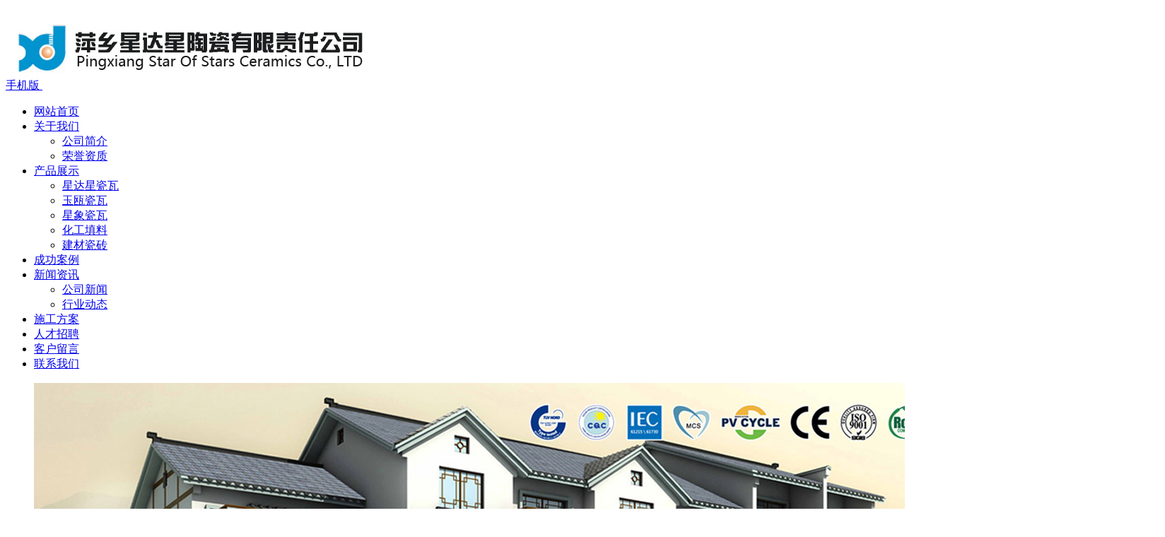

--- FILE ---
content_type: text/html; charset=utf-8
request_url: http://www.xdxceramics.com/index.php/case/235.html
body_size: 5423
content:
<!DOCTYPE html PUBLIC "-//W3C//DTD XHTML 1.0 Transitional//EN" "http://www.w3.org/TR/xhtml1/DTD/xhtml1-transitional.dtd">
<html xmlns="http://www.w3.org/1999/xhtml">
<head>
<title>案例-1-萍乡星达星陶瓷有限责任公司</title>
﻿<meta http-equiv="Content-Type" content="text/html; charset=utf-8" />
<meta name="author" content="萍乡星达星陶瓷有限责任公司">
<meta name="keywords" content="萍乡星达星陶瓷有限责任公司,星达星陶瓷,萍乡陶瓷,萍乡彩釉瓷瓦,萍乡瓷瓦">
<meta name="description" content="">
<link href="favicon.ico" type="image/x-icon" rel="icon">
<link href="favicon.ico" type="image/x-icon" rel="shortcut icon">
<link href="/App/Tpl/Home/Default/Public/css/style.css" rel="stylesheet" type="text/css" />
<script type="text/javascript" src="/Public/jquery/jquery-1.7.2.min.js"></script>
<script type="text/javascript" src="/App/Tpl/Home/Default/Public/js/common.js"></script>
<script type="text/javascript" src="/Public/jquery/jquery.SuperSlide.js"></script>
<!--[if lte IE 6]>
<script type="text/javascript" src="/App/Tpl/Home/Default/Public/js/minmax.js"></script>
<script type="text/javascript" src="/App/Tpl/Home/Default/Public/js/pngfix.js"></script>
<script language="javascript" type="text/javascript">EvPNG.fix("#logo img");</script>
<![endif]-->
<script>
	$(document).ready(function(e) {
		pageInit();
		function pageInit(){
			if( $("#top_1").length > 0 ){
				if( "0" == 1 ){
					$.get("/index.php/public/getJson/l/cn", null, function(data){ UpdateLoginStatus(data['MemberID'], data['MemberName']); },"json");
				}else{
					UpdateLoginStatus("", "");
				}
			}
		}
		function UpdateLoginStatus(id, name){
			var html = "";
			if( id ){
				html += '<span class="MemberName">'+name+'&nbsp;</span>';
				html += '<a href="/index.php/member/public/index" target="_blank">[会员中心]&nbsp;</a>';
				html += '<a href="/index.php/member/public/logout" target="_self">[退出登录]</a>';
			}else{
				html += '<a href="/index.php/public/login/l/cn" target="_self">[登录]&nbsp;</a>';
				html += '<a href="/index.php/public/reg/l/cn" target="_self">[注册]&nbsp;</a>';
			}
			$("#top_1").html( html );
		}
	});
</script>
</head>
<body  class="body_picture">
	
<!--Logo 开始-->
<div id="logo_main">
    <div id="logo">
            <!--网站Logo 开始-->
            <div class="WebLogo">
                <a href="/index.php" target="_self">
                    <img  src="/Upload/1599630222.jpg" title="萍乡星达星陶瓷有限责任公司" alt="萍乡星达星陶瓷有限责任公司" />
                 </a>
            </div>     
            <!--网站Logo 结束-->
            <!--<div id="top_1"></div>-->
            <div id="top_2">
                <a href="/index.php/wap" target="_blank">
                        <span class="MobileEdition">手机版&nbsp;</span>
                    </a>                            </div>
    </div>
</div>
<!--Logo 结束-->

<!--导航条 开始-->
<div id="navigation_main">
	<div id="navigation">
        <ul class="navigationlist">
            <li>
                      
                    	 <a href="/index.php/index.html" target="_self"  >网站首页</a>                                    </li><li>
                      
                    	 <a href="/index.php/gsjj.html" target="_self"  >关于我们</a>                    <ul class="subnavigationlist">
                           <li><a href="/index.php/honor.html" target="_self">公司简介</a></li><li><a href="/index.php/ryzz.html" target="_self">荣誉资质</a></li>                        </ul>                </li><li>
                      
                    	 <a href="/index.php/product.html" target="_self"  >产品展示</a>                    <ul class="subnavigationlist">
                           <li><a href="/index.php/skw.html" target="_self">星达星瓷瓦</a></li><li><a href="/index.php/yjkzw.html" target="_self">玉瓯瓷瓦</a></li><li><a href="/index.php/mbw.html" target="_self">星象瓷瓦</a></li><li><a href="/index.php/hjw.html" target="_self">化工填料</a></li><li><a href="/index.php/zdw.html" target="_self">建材瓷砖</a></li>                        </ul>                </li><li>
                    <a href="/index.php/case.html" target="_self" class="current">成功案例</a>
                                                        </li><li>
                      
                    	 <a href="/index.php/news.html" target="_self"  >新闻资讯</a>                    <ul class="subnavigationlist">
                           <li><a href="/index.php/companynews.html" target="_self">公司新闻</a></li><li><a href="/index.php/industrytrends.html" target="_self">行业动态</a></li>                        </ul>                </li><li>
                      
                    	 <a href="/index.php/sgfa.html" target="_self"  >施工方案</a>                                    </li><li>
                      
                    	 <a href="/index.php/job.html" target="_self"  >人才招聘</a>                                    </li><li>
                      
                    	 <a href="/index.php/guestbook.html" target="_self"  >客户留言</a>                                    </li><li>
                      
                    	 <a href="/index.php/contactus.html" target="_self"  >联系我们</a>                                    </li>        </ul>
	</div>
</div>
<!--导航条 结束-->

<!--Flash幻灯片 开始-->
<!--
<div id="banner_main">
    <div id="banner">
    		
    </div>
</div>
-->
<!--Flash幻灯片 结束-->

<!--JS幻灯片 开始-->
    <div id="banner_main">
        <div id="banner">
                 <ul class="bannerlist">
                    <li style="background:; ">
                            								<img src="/Upload/1599702153.jpg" />                        </li><li style="background:; ">
                            								<img src="/Upload/1599702192.jpg" />                        </li><li style="background:; ">
                            								<img src="/Upload/1599706735.jpg" />                        </li><li style="background:; ">
                            								<img src="/Upload/1599703453.jpg" />                        </li>                 </ul>
        </div>
        <div class="hd"><ul></ul></div>
    </div>
    <script>
		if( $(".bannerlist li").length > 0 ){
			$('#banner_main').slide({ titCell:'.hd ul', mainCell:'#banner ul', autoPlay:true, autoPage:true, delayTime:500, effect:'left'});
			$(window).resize(function() {  CenterBanner(); });
			$(document).ready(function(e) { CenterBanner(); });
		}else{
			$("#banner_main").hide();
		}
		
		function CenterBanner(){
			var imgWidth = parseInt( $(".bannerlist li img:first").width() );
			if( imgWidth <= 0 ) return;
			var winWidth = parseInt( $(window).width() );
			var offset = parseInt( (winWidth-imgWidth)/2 );
			$(".bannerlist li img").css("margin-left", offset+'px' );
		}
	</script>
<!--JS幻灯片 结束-->

<div id="gonggao">
        <!--公告 开始-->
        <div id="announcement">
            <div class="announcement_title">网站公告：</div>
            <div class="announcement_body">
                <ul class="announcementlist">
                    <li>
                            <a href="/index.php/annnouncement/67.html" target="_blank" title="某某丝网制品有限公司欢迎您!">某某丝网制品有限公司欢迎您!</a>
                         </li><li>
                            <a href="/index.php/annnouncement/68.html" target="_blank" title="热烈庆祝某某丝网制品公司网站上线!">热烈庆祝某某丝网制品公司网站上线!</a>
                         </li>                </ul>
            </div>
          <!--  <div class="announcement_bottom">
                <span class="more" ><a href="/index.php/annnouncement.html" target="_blank">更多...</a></span>
            </div>-->
           <!--<div class="left_title1">     
    <h2>站内搜索</h2>
</div>  -->
<div class="left_body2">  
    <form name="frmInfoSearch" method="post" action="/index.php/channel/search/l/cn" >
        <table class="search_table">
            <tr>
                <th><input name="Keywords" class="search_text" type="text" value="" maxlength="50" placeholder="请输入关键字" /></th>
                <td><input class="search_button" name="submit" type="submit" value=""  /></td>
            </tr>
        </table>
    <input type="hidden" name="__hash__" value="87b9561df26e1908ebb51cb10bfdd87d_cea54c42ce56c9128c5b0c3db75dd96b" /></form>
</div>
<div class="left_bottom2"></div>   
        </div>
        <script type='text/javascript'>
		$(document).ready(function(){
			$('#announcement').slide({
				  mainCell:'ul.announcementlist', autoPlay:true, interTime:2000,     vis:1,    effect:'top'
			});
		})
	</script>        <!--公告 结束-->
</div>


	<!--主体内容 开始-->
    <div class="picture">
    	<!--左侧区域 开始-->
        <div id="left">
                        <div class="left_title">
    <h2>联系我们</h2>
</div>
<div class="left_body">
	<div class="contact_wrap">
        <b>联系人：</b>星达星陶瓷<br/>        <b>手机：</b>0799-3378988<br/>        <b>电话：</b>0799-3378601<br/>                <b>邮件：</b>2533299513@qq.com<br/>        <b>邮政编码：</b>337000<br/>        <b>网址：</b><a href='http://www.xdxceramics.com' target="_blank"  class="WebUrl">http://www.xdxceramics.com</a><br/>        <b>地址：</b>江西省萍乡市湘东区产业园A区1-219号  <br/>    </div>
</div>
<div class="left_bottom"></div>
        </div>
        <!--左侧区域 结束-->
        
        <!--右侧区域 开始-->
        <div id="right">
        	<div class="right_title">
                  <span class="more" ></span>
                          <!--当前位置 开始-->
<!--	<div  id="location_main">-->
        <div id="location"><b>当前位置：</b>
        <a href="/index.php/index.html" target="_self">网站首页</a>
            &nbsp;>>&nbsp;<a href="/index.php/case.html" target="_self">成功案例</a>
            &nbsp;>>&nbsp;<a href="#" target="_self">查看详情</a>
                    </div>
<!--    </div>-->
    <!--当前位置 结束-->                  <h2>成功案例</h2>
            </div>
            <div class="right_body">
                 <div class="InfoTitle"><h1>案例-1</h1></div>
                <div class="info_from_wrap">
                    <b>来源：</b>
                                            <a href="http://www.xdxceramics.com" target="_blank">萍乡星达星陶瓷有限责任公司</a>&nbsp;
                    <b>日期：</b>2020-09-10 13:52:51&nbsp;
                    <b>点击：</b>6998&nbsp;
                    <b>属于：</b><a href="/index.php/case.html" target="_blank">成功案例</a>
                </div>
                 
                <div class="InfoContent"><div style="text-align: center;">
	<img alt="" src="/Upload/1599717185.jpg" style="height: 450px; width: 600px;" /></div>
</div>
                <div class="info_previous_next_wrap">
                        <div class="Previous">
                            <b>上一案例：</b><a  href="/index.php/case/236.html" title="案例-2">案例-2</a>
                                                    </div>
                        
                        <div class="Next">
                                                            <b>下一案例：</b>没有了                        </div>
                 </div>
            </div>
            <div class="right_bottom"></div>
        </div>
        <!--右侧区域 结束-->
        <div class="clear"></div>
    </div>
    <!--主体内容 结束-->
    <!-- 友情链接 开始-->
<div id="link_main">
	<div id="link">
        <div class="link_title"><h2>友情链接</h2></div>
        <div class="link_body">
              <div class="link_pic">
                <ul>
                    <!--循环开始-->
                                        <!--循环结束-->
                </ul>
          </div>
              <div class="link_text">
                <ul>
                    <!--Link循环开始-->
                    <li><a href="http://www.chemmade.com" target="_blank" title="中国化工制造网">中国化工制造网</a></li><li><a href="http://www.chemnet.com" target="_blank" title="中国化工网">中国化工网</a></li><li><a href="http://www.chem31.com" target="_blank" title="化工生意网">化工生意网</a></li><li><a href="http://www.100ec.cn" target="_blank" title="中国电子商务研究中心">中国电子商务研究中心</a></li><li><a href="http://www.ehuanbao.net" target="_blank" title="环保设备产业网">环保设备产业网</a></li><li><a href="https://www.chenhr.com" target="_blank" title="化工英才网">化工英才网</a></li><li><a href="http://www.chemcp.com" target="_blank" title="化工产品网">化工产品网</a></li>                    <!--Link循环结束-->
                </ul>
            </div>
        </div>
         <div class="link_bottom"></div>
     </div>
</div>
<!-- 友情链接 结束-->

<!-- 底部版权 开始-->
<div id="copyright_main">
	<div id="copyright">
          <div class="bottom_navigation">
                                  <a  href="/index.php/index.html" target="_self" >网站首页</a>&nbsp;|&nbsp;                    <a  href="/index.php/gsjj.html" target="_self" >关于我们</a>&nbsp;|&nbsp;                    <a  href="/index.php/product.html" target="_self" >产品展示</a>&nbsp;|&nbsp;                    <a  href="/index.php/case.html" target="_self" >成功案例</a>&nbsp;|&nbsp;                    <a  href="/index.php/news.html" target="_self" >新闻资讯</a>&nbsp;|&nbsp;                    <a  href="/index.php/sgfa.html" target="_self" >施工方案</a>&nbsp;|&nbsp;                    <a  href="/index.php/job.html" target="_self" >人才招聘</a>&nbsp;|&nbsp;                    <a  href="/index.php/guestbook.html" target="_self" >客户留言</a>&nbsp;|&nbsp;                    <a  href="/index.php/contactus.html" target="_self" >联系我们</a>          </div>
          
           <div class="bottom_info">
                <b>联系人：</b>星达星陶瓷&nbsp;&nbsp;                <b>手机：</b>0799-3378988&nbsp;&nbsp;                <b>电话：</b>0799-3378601&nbsp;&nbsp;                                <b>邮件：</b>2533299513@qq.com&nbsp;&nbsp;<br />
                <b>网址：</b><a  href="http://www.xdxceramics.com" target="_self">http://www.xdxceramics.com</a>&nbsp;&nbsp;                <b>地址：</b>江西省萍乡市湘东区产业园A区1-219号  <br />                <a  href="http://www.xdxceramics.com" target="_self">萍乡星达星陶瓷有限责任公司</a>&nbsp;
                版权所有&nbsp;2023-2028&nbsp;<a href="http://beian.miit.gov.cn/" target="_blank"><a href="https://beian.miit.gov.cn" rel="nofollow" target="_blank">赣ICP备2020011511号-1</a></a>&nbsp; 
           </div>
            <div class="TechnicalSupport">
                    <b>技术支持：</b><a href="http://www.youdiancms.com" target="_blank">友点软件</a>
                </div>	</div>
</div>

		<!--gotop start-->
		<script type='text/javascript' src='/Public/jquery/common.js'></script>
		<script>
			scrolltotop.controlattrs={offsetx:20, offsety:150};
			scrolltotop.controlHTML = '<img src="/Public/Images/gotop/12.gif" />';
			scrolltotop.anchorkeyword = '#gotop';
			scrolltotop.title = '回顶部';
			scrolltotop.init();
		</script>
		<!--gotop end-->
		



<!-- 底部版权 结束-->

</body>
</html>